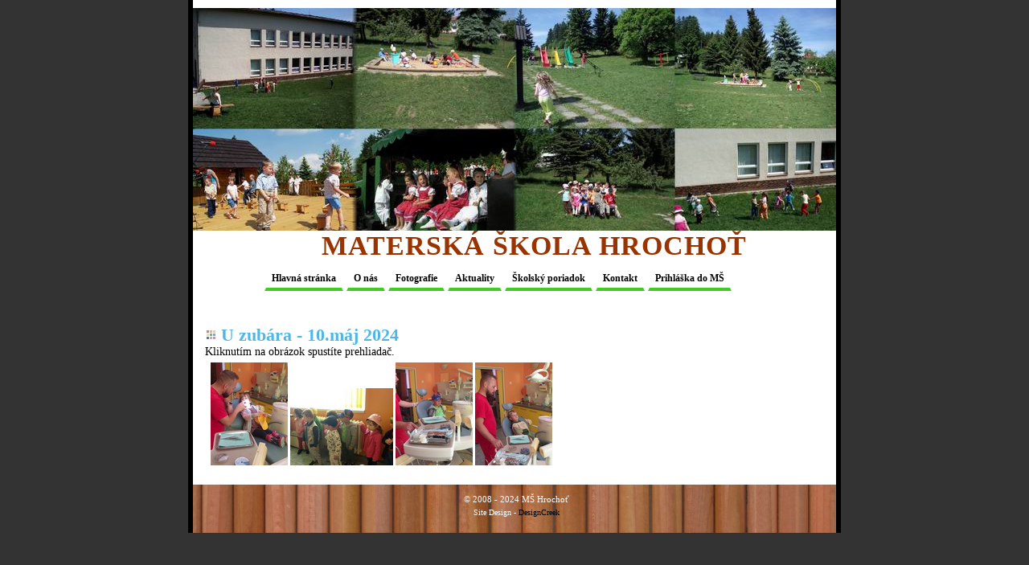

--- FILE ---
content_type: text/html; charset=windows-1250
request_url: http://mshrochot.thr.sk/zubar24.html
body_size: 2218
content:
<!DOCTYPE HTML PUBLIC "-//W3C//DTD HTML 4.01//EN" "http://mshrochot.thr.sk">
<html>
<head>
  <TITLE>MŠ Hrochoť</TITLE>
    <meta http-equiv="Content-Type" content="text/html; charset=windows-1250">
<meta name="description" content="Materská škola Hrochoť" />
<meta name="keywords" content="škôlka" />
<link rel="stylesheet" type="text/css" href="style.css">
	<script type="text/javascript" src="js/prototype.js"></script>
	<script type="text/javascript" src="js/scriptaculous.js?load=effects,builder"></script>
	<script type="text/javascript" src="js/lightbox.js"></script>	
	
</head>

<body>
	<div class="content">
		<div id="top">
			<div class="topright">
			</div>
		</div>
		<div id="header">
			
			<div class="headings">
				<h1></h1>
				<h2>&nbsp;</h2>
			</div>
		</div>
				<h1>MATERSKÁ ŠKOLA HROCHOŤ</h1>

				<div class="nav">
			<div id="menu">
			  	<ul>
					<li><a href="index.html">Hlavná stránka</a></li>
					<li><a href="onas.html">O nás</a></li>
					<li><a href="fotky.html">Fotografie</a></li>
					<li><a href="aktual.html">Aktuality</a></li>
					<li><a href="poriadok.html">Školský poriadok</a></li>
					<li><a href="kontakt.html">Kontakt</a></li>
					<li><a href="prihlaska.html">Prihláška do MŠ</a></li>
      			</ul>
			</div>	

		<div id="main">
			<div class="lefta">
                <h2>U zubára - 10.máj 2024</h2>
		<p>Kliknutím na obrázok spustíte prehliadač.</p>
			</div>

			<div class="float">
		<a href="zubar24/01.jpg" rel="lightbox[roadtrip]"><img src="zubar24/th01.jpg" border="0" width="96" height="128" alt="" /></a>
		<a href="zubar24/02.jpg" rel="lightbox[roadtrip]"><img src="zubar24/th02.jpg" border="0" width="128" height="96" alt="" /></a>
		<a href="zubar24/03.jpg" rel="lightbox[roadtrip]"><img src="zubar24/th03.jpg" border="0" width="96" height="128" alt="" /></a>
		<a href="zubar24/04.jpg" rel="lightbox[roadtrip]"><img src="zubar24/th04.jpg" border="0" width="96" height="128" alt="" /></a>
			</div>

		<div id="footer">
			<div class="info">
				&copy; 2008 - 2024 MŠ Hrochoť<br /> 
                <font size="1"> 
				Site Design - <a href="http://www.designcreek.com">DesignCreek</a> 
                </font> 
			</div>
		</div>
	</div>
</body>
</html>

--- FILE ---
content_type: text/css
request_url: http://mshrochot.thr.sk/style.css
body_size: 9605
content:

body { 
	margin:0px 0; 
	padding:0;
	background: #333333; 
	font: 0.75em Trebuchet MS; 
	color:#ccc;  
	line-height: 1.4em; 
}


.content { 
	background: #FFFFFF;
	color:#808080; 
	margin: 0 auto; 
	padding: 0; 
	width: 800px;
	border-left:6px solid #000;
	border-right:6px solid #000;
}

#top {
	padding: 0;
	margin: 0;
}

#top .topright { 
	float: center;
	color: #4fb6e5;
	padding: 10px 0 0 120px;
	font-size: 30px;
}

#top img { 
	border: none; 
}


#header { 
	margin: 0; 
	width: 900px; 
	background: url(images/header_leto.jpg) no-repeat;  
	height: 277px; 
	color: #000000; 
}

#header .headings {	
	padding: 60px 0 0 20px;
	float: center;
}

#header h1 {
	font-family: Trebuchet MS;
	color:#4fb6e5;
	font-size: 48px; font-weight: bold;
	margin: 4;
	padding: 0 130px; 
}

#header h2 {
	font-family: Trebuchet MS;
	font-size: 16px; 
	background-image: none;
	color:#000;
	margin: 0;
	padding: 2px 0 0 180px;
}


#menu {
	background: transparent;
	width: 850px;
	height: 48px;
	margin: 0 0; 
	padding: 0 0 2em 0;
}

#menu ul { 
	margin: 0; 
	list-style:none; 
	padding: 25px 0 0 85px; /*CHANGE THIS TO CENTER MENU*/
}

#menu a, #nav strong, #nav span { 
	float:left; 
	display:block; 
	background: #ffffff;
	border-bottom: 4px solid #40cb25;
	border-left: 2px solid #ffffff;
	border-right: 2px solid #ffffff;
	color:#000000; 
	padding: 4px 7px;
	font-weight:bold; 
	text-decoration:none;
}

#menu a { 
	float:none; 
}

#menu li { 
	float:left; 
	background:inherit; 
	margin:0 0 0 4px; padding:0 0 0 0px; 
}

#menu a:hover { 
	float:left; 
	display:block; 
	background: #ffffff;
	border-bottom: 4px solid #4fb6e5;
	border-left: 2px solid #ffffff;
	border-right: 2px solid #ffffff;
	color:#999999; 
	padding: 4px 7px; 
	text-decoration:none;
}

.nav { 
	text-align: left; 
	color: #333333; 
	padding: 20px 0 0 0; 
	width: 174px; 
}

.nav li { 
	margin: 5px 0 5px 0px; 
	padding: 0px 0 0 0px; 
	border-bottom: 1px solid #ffffff; 
	list-style: none;
}

.nav li a { 
	color:#000000;
	font-weight:bold;
	text-decoration: none;  
	padding: 5px 0 1px 5px; 
	background: #ffffff;
	border-top: 2px solid #ffffff;
	border-bottom: 2px solid #ffffff;
	border-left: 4px solid #40cb25;
	display: block; 
	margin-bottom: 2px;
}

.nav li a:hover { 
	color: #999999; 
	text-decoration: none; 
	background:#ffffff;
	border-top: 2px solid #ffffff;
	border-bottom: 2px solid #ffffff;
	border-left: 4px solid #4fb6e5;
	display: block; 
	margin-bottom: 2px;
}

h3 { 
	font: 14px Trebuchet MS;
	margin: 2px 0 10px 10px; 
	padding: 0 40px; 
	color: #000000;
}

h4 { 
	color:#FF0000;
	font-size:22px; 
	font-weight:bold; 
	margin: 15px 0 5px 0px; 
	padding:0px 0 0 20px;
	background: url(images/h2.png) no-repeat; 
}

#main { 
	background: inherit;  
	width: 800px; 
	margin: 0 ; 
	color: #808080; 
}  

#main .right { 
	float: right;
	padding:0px 4px 0 10px; 
	margin:0;
	background:inherit;
	width: 180px; 
}

#main .right .hitems { 
	margin: 0; 	
	padding: 0; 
}

#main .right .hitems ul { 
	margin: 5px 0 5px 0; 
	padding : 0; 
	color: #333333;
}
	
#main .right .hitems li { 
	margin: 0 0 2px 20px;
	padding: 0 0 0 0px;
	color: #555;
}

#main .left { 
	float: left; 
	width: 575px; 
	padding: 15px 15px 0 15px; 
	margin: 0; 
}

#main .lefta { 
	float: left; 
	width: 750px; 
	padding: 15px 15px 0 15px; 
	margin: 0; 
}

#main .lefta li { 
	font: 14px Trebuchet MS;
	margin: 0 0 3px 2px;
	color: #000000; 
}

#main x { 
	color: #333333;
	float: left; 
	width: 750px; 
	padding: 15px 15px 0 15px; 
	margin: 0; 
}

#main h3 {  
	font: 14px Trebuchet MS;
	font-weight:bold;
	margin: 2px 0 10px 10px; 
	padding: 0 20px; 
	color: #993300; 
}

#main .box  {	
	background: #efefef; 
	padding: 5px; 
	border: 1px solid #ccc;
}

#main .right ul { 
	margin: 5px 0 5px 0; 
	padding : 0; 
	list-style : none; 
	border-bottom: 0px solid #eee; 
	list-style-type: square;
	color: #a90000;
}
	
#main .right li { 
	margin: 0 0 2px 2px;
	padding: 0 0 0 0px;
	color: #555555;
	list-style : none; 
}

#main .right  .text {
	margin: 0 0 2px 2px;
	padding: 0 0 0 0px;
	color: #808080;
}

.img_left {
	background: transparent;
	padding: 0 20px 3px 8px;
	width: 220px;
	height: 165px;
	float: left;
}

.img_lefta {
	background: transparent;
	padding: 0 20px 5px 5px;
	width: 150px;
	float: left;
}

.img_right {
	padding: 0 0 3px 8px;
	float: right;
}


#footer { 
	clear:both;
	height: 70px;
	background: url(images/footer.jpg) bottom left no-repeat;
	color: #ffffff; 
	font-size: 90%; 
	padding: 0px;
	margin: 10px 0px 0px 0px; 
	text-align:center; 
}

#footer .info { 
	padding: 20px 0px 0px 5px; 
}

#footer a { 
	color: #000000; 
}

.comments { 
	background: url(images/comments.png) bottom right no-repeat;
	text-align: right; 
	margin: 0px 20px 10px 0px; 
	padding: 0px 20px; 
}

ul { 
	margin:0px 0px 0px 180px;
	padding:0px 0px 3px 5px;
	list-style: circle;
}

li { 	
	margin: 5px 0px 5px 25px; 
	padding: 0px 15px 0px 15px;	
	color: #808080;
}

p { 
	font: 14px Trebuchet MS;
	margin: 0 0 5px 0; 
	padding: 0; 
	color: #000000; 
}
p1 { 
	font: 16px Trebuchet MS;
	font-weight:bold; 
	margin: 0 0 25px 25px; 
	padding: 0; 
	color: #FF0000; 
}

p2 { 
	font: 15px Trebuchet MS;
	font-weight:bold; 
	color: #FF0000; 
}

a { 
	color:#FF0000; 
	text-decoration:none; 
}

a:hover { 
	color: #339e1e;
	text-decoration:underline; 
}

h1 { 
	float: left;
	padding: 0 0 0 160px; 
	margin: 0 0 0 0; 
	color: #993300; 
	font: bold 34px Trebuchet MS; 
	letter-spacing: 1px;
}

h1 a { 
	color: #4fb6e5;
}

h2 { 
	color:#4fb6e5;
	font-size:22px; 
	font-weight:bold; 
	margin: 15px 0 5px 0px; 
	padding:0px 0 0 20px; 
	background: url(images/h2.png) no-repeat; 
}

h2 a { 
	color: #4fb6e5; 
}

h2 a:hover { 
	color: #4e92e6; 
	text-decoration:none; 
 }

div.float {
  float: left;
  padding: 0 15px 10px 22px; 
  }

div.floata {
  float: left;
  padding: 0 0 0 300px; 
  text-align:center; 
  }

div.floatb {
  float: left;
  padding: 0 15px 10px 22px; 
  text-align:center; 
  }

div.float p {
   font: 14px Trebuchet MS;
   text-align: center;
   color: #000000; 
   }

o1 { 
	color:#660000;
}

#lightbox{
  position: absolute;
  left: 0; width: 100%; z-index: 100; text-align: center; line-height: 0;
}

#lightbox img{
  width: auto; height: auto;
}

#lightbox a img{
  border: none;
}

#outerImageContainer{
  position: relative;
  background-color: #fff;
  width: 250px; height: 250px;
  margin: 0 auto;
}

#imageContainer{
  padding: 10px;
}

#loading{
  position: absolute;
  top: 40%;
  left: 0%;
  height: 25%;
  width: 100%;
  text-align: center;
  line-height: 0;
}

#hoverNav{
  position: absolute;
  top: 0;
  left: 0;
  height: 100%;
  width: 100%;
  z-index: 10;
}

#imageContainer>

#hoverNav{
 left: 0;
}

#hoverNav a{
  outline: none;
}

#prevLink, #nextLink{
  width: 49%;
  height: 100%;
  background-image: url([data-uri]);
  /* Trick IE into showing hover */ display: block;
}

#prevLink {
  left: 0;
  float: left;
}

#nextLink {
  right: 0;
  float: right;
}

#prevLink:hover, #prevLink:visited:hover {
  background: url(../images/prevlabel.gif) left 15% no-repeat;
}

#nextLink:hover, #nextLink:visited:hover {
  background: url(../images/nextlabel.gif) right 15% no-repeat;
}

#imageDataContainer{
  font: 10px Verdana, Helvetica, sans-serif;
  background-color: #fff;
  margin: 0 auto;
  line-height: 1.4em;
  overflow: auto;
  width: 100%;
}

#imageData{
  padding:0 10px;
  color: #666;
}

#imageData #imageDetails{
  width: 70%;
  float: left;
  text-align: left;
}

#imageData #caption{
  font-weight: bold;
}

#imageData #numberDisplay{
  display: block;
  clear: left;
  padding-bottom: 1.0em;
}

#imageData #bottomNavClose{
  width: 66px;
  float: right;
  padding-bottom: 0.7em;
  outline: none;}

#overlay{
  position: absolute;
  top: 0;
  left: 0;
  z-index: 90;
  width: 100%;
  height: 500px;
  background-color: #000;
}

#lightbox{
  position: absolute;
  left: 0; width: 100%; z-index: 100; text-align: center; line-height: 0;
}

#lightbox img{
  width: auto; height: auto;
}

#lightbox a img{
  border: none;
}

#outerImageContainer{
  position: relative;
  background-color: #fff;
  width: 250px; height: 250px;
  margin: 0 auto;
}

#imageContainer{
  padding: 10px;
}

#loading{
  position: absolute;
  top: 40%;
  left: 0%;
  height: 25%;
  width: 100%;
  text-align: center;
  line-height: 0;
}

#hoverNav{
  position: absolute;
  top: 0;
  left: 0;
  height: 100%;
  width: 100%;
  z-index: 10;
}

#imageContainer>

#hoverNav{
 left: 0;
}

#hoverNav a{
  outline: none;
}

#prevLink, #nextLink{
  width: 49%;
  height: 100%;
  background-image: url([data-uri]);
  /* Trick IE into showing hover */ display: block;
}

#prevLink {
  left: 0;
  float: left;
}

#nextLink {
  right: 0;
  float: right;
}

#prevLink:hover, #prevLink:visited:hover {
  background: url(images/prevlabel.gif) left 15% no-repeat;
}

#nextLink:hover, #nextLink:visited:hover {
  background: url(images/nextlabel.gif) right 15% no-repeat;
}

#imageDataContainer{
  font: 10px Verdana, Helvetica, sans-serif;
  background-color: #fff;
  margin: 0 auto;
  line-height: 1.4em;
  overflow: auto;
  width: 100%;
}

#imageData{
  padding:0 10px;
  color: #666;
}

#imageData #imageDetails{
  width: 70%;
  float: left;
  text-align: left;
}

#imageData #caption{
  font-weight: bold;
}

#imageData #numberDisplay{
  display: block;
  clear: left;
  padding-bottom: 1.0em;
}

#imageData #bottomNavClose{
  width: 66px;
  float: right;
  padding-bottom: 0.7em;
  outline: none;}

#overlay{
  position: absolute;
  top: 0;
  left: 0;
  z-index: 90;
  width: 100%;
  height: 500px;
  background-color: #000;
}